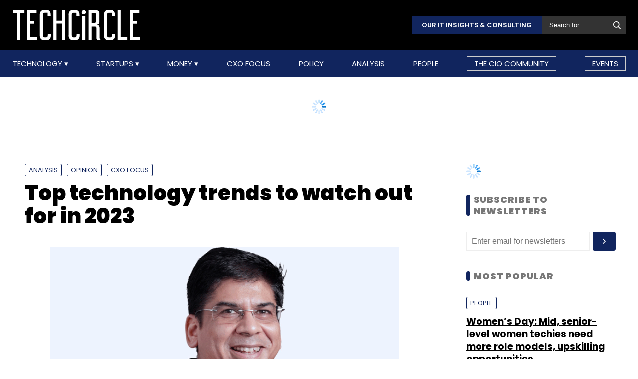

--- FILE ---
content_type: text/html; charset=UTF-8
request_url: https://www.techcircle.in/2023/01/26/top-technology-trends-to-watch-out-for-in-2023
body_size: 71826
content:
<!DOCTYPE html>
<html lang="en">

  <head>
  <title>Top technology trends to watch out for in 2023</title>
  <!-- Bing Webmaster Start -->
  <meta name="msvalidate.01" content="D5A86664E3E22D7248EA1133162C2F1D" />
  <!-- Bing Webmaster End -->
  <meta http-equiv="Content-Type" content="text/html; charset=UTF-8" />
  <meta name="viewport" content="width=device-width,initial-scale=1" />
  <meta name="description" content="Over the last few weeks, AI art has been taking over my social media timelines. Setting aside the debate of whether this is &ldquo;real&rdquo; art or not,..." />
  <meta name="keywords" content="tech trends, InMobi Group, AI, ML, artificial intelligence, ChatGPT, Dall-E, Analysis, Opinion, CXO Focus, Mohit Saxena, " />
  <meta http-equiv="cache-control" content="max-age=0" />
  <meta http-equiv="cache-control" content="no-cache" />
  <meta http-equiv="expires" content="0" />
  <meta http-equiv="expires" content="Tue, 01 Jan 1980 1:00:00 GMT" />
  <meta http-equiv="pragma" content="no-cache" />
  <meta name="robots" content="index, follow, max-image-preview:large, max-snippet:-1, max-video-preview:-1" />
  <link rel="manifest" href="/manifest.json">
  <link rel="preconnect" href="//www.googletagservices.com" crossorigin>
  <link rel="dns-prefetch" href="//www.googletagservices.com">
  <link rel="preconnect" href="//www.googletagmanager.com" crossorigin>
  <link rel="dns-prefetch" href="//www.googletagmanager.com">

  	<meta property="og:type" content="article" />
	<meta property="og:title" content="Top technology trends to watch out for in 2023" />
	<meta itemprop="url" property="og:url" content="https://www.techcircle.in/2023/01/26/top-technology-trends-to-watch-out-for-in-2023" />
	<meta property="og:description" content="Over the last few weeks, AI art has been taking over my social media timelines. Setting aside the debate of whether this is &ldquo;real&rdquo; art or not,..." />
	<meta property="article:published_time" content="2023-01-26T11:38:28Z" />
	<meta property="article:modified_time" content="2023-01-26T11:38:28Z" />
	<meta property="og:site_name" content="Techcircle" />
	<meta property="og:image" content="https://assets.techcircle.in/uploads/article-image/2023/01/images/31873-mohit-saxena-co-founder-group-cto-inmobi.png" />
	<meta property="og:image:width" content="512" />
	<meta property="og:image:height" content="512" />
	<meta property="og:locale" content="en_US" />
	<meta name="twitter:card" content="summary_large_image" />
	<meta name="twitter:site" content="@TechCircleIndia" />
	<meta name="twitter:title" content="Top technology trends to watch out for in 2023" />
	<meta name="twitter:description" content="Over the last few weeks, AI art has been taking over my social media timelines. Setting aside the debate of whether this is &ldquo;real&rdquo; art or not,..." />
	<meta name="twitter:image" content="https://assets.techcircle.in/uploads/article-image/2023/01/images/31873-mohit-saxena-co-founder-group-cto-inmobi.png" />
	<meta name="twitter:url" content="https://www.techcircle.in/2023/01/26/top-technology-trends-to-watch-out-for-in-2023" />
	<link rel="apple-touch-icon-precomposed" href="https://assets.techcircle.in/uploads/article-image/2023/01/images/31873-mohit-saxena-co-founder-group-cto-inmobi.png" />
	<meta name="msapplication-TileImage" content="https://assets.techcircle.in/uploads/article-image/2023/01/images/31873-mohit-saxena-co-founder-group-cto-inmobi.png" />
	<link itemprop="thumbnailUrl" rel="image_src" href="https://assets.techcircle.in/uploads/article-image/2023/01/thumb/31873-mohit-saxena-co-founder-group-cto-inmobi.png" />
	<meta content="en" itemprop="inLanguage" />
		<link itemprop="mainEntityOfPage" rel="canonical" href="https://www.techcircle.in/2023/01/26/top-technology-trends-to-watch-out-for-in-2023/" />    
		
	<link rel="icon" type="image/png" href="https://assets.techcircle.in/static-assets/images/favicon.png" />
	<link rel="apple-touch-icon" href="https://assets.techcircle.in/static-assets/images/favicon.png" />	
	<link rel="preconnect" href="https://fonts.googleapis.com">
    <link rel="preconnect" href="https://fonts.gstatic.com" crossorigin>
    <!--<link href="https://fonts.googleapis.com/css2?family=Roboto:wght@300;400;700;900&display=swap" rel="stylesheet">-->
	<link rel="preload" href="https://fonts.googleapis.com/css2?family=Roboto:wght@300;400;700;900&display=swap" as="style" onload="this.onload=null;this.rel='stylesheet'">
	<noscript><link rel="stylesheet" href="https://assets.techcircle.in/static-assets/css/style.css?v=1255375221"></noscript>
	
	<link rel="preload" href="https://assets.techcircle.in/static-assets/css/style.css?v=159" as="style" onload="this.onload=null;this.rel='stylesheet'">
	<noscript><link rel="stylesheet" href="https://assets.techcircle.in/static-assets/css/style.css?v=159"></noscript>
		<script src="https://assets.techcircle.in/static-assets/js/jquery.min.js?v=158" type="text/javascript"></script>    
	<script  src="https://assets.techcircle.in/static-assets/js/customjs.js?v=158" type="text/javascript"></script>
	  <!-- DFP Start -->		
  <!-- DFP ends-->
    <script async='async' src='https://www.googletagservices.com/tag/js/gpt.js' type="text/javascript"></script>
  <script type="text/javascript">

	$.fn.isInViewport = function() {
		var elementTop = $(this).offset().top;
		var elementBottom = elementTop + $(this).outerHeight();
		var viewportTop = $(window).scrollTop();
		var viewportBottom = viewportTop + $(window).height();
		return elementBottom > viewportTop && elementTop < viewportBottom;
	};
	function gaTracker(id, path, title) {
		$.getScript('https://www.google-analytics.com/analytics.js');
		window.ga = window.ga || function () {(ga.q = ga.q || []).push(arguments)};
		ga.l = +new Date;
		ga('create', id, 'auto');
		ga('set', {page: path, title: title}); 
		ga('send', 'pageview');		
	}
  </script>    

<!-- Google tag (gtag.js) -->
<script async src="https://www.googletagmanager.com/gtag/js?id=G-81FSRNTG3D"></script>
<script>
  window.dataLayer = window.dataLayer || [];
  function gtag(){dataLayer.push(arguments);}
  gtag('js', new Date());
  gtag('config', 'G-81FSRNTG3D');
</script>           

<!-- Google tag (gtag.js) --> <script async src="https://www.googletagmanager.com/gtag/js?id=AW-11406279264"></script> <script> window.dataLayer = window.dataLayer || []; function gtag(){dataLayer.push(arguments);} gtag('js', new Date()); gtag('config', 'AW-11406279264'); </script>
      
  <script>
	  window.addEventListener('load', function () {
	  jQuery('body').on('click', '[id="subscribe_now_btn"]', function () {
	  gtag('event', 'conversion', {'send_to': 'AW-858898428/EtLBCMWgobABEPz_xpkD'});
	  })
  });
  </script>
    	<!-- iZooto code start -->
	<script> window._izq = window._izq || []; window._izq.push(["init"]);</script> 
	<script async src="https://cdn.izooto.com/scripts/86c9ab36c7cedddb82fc421031795a7b342085ea.js"></script>
	<!-- ends -->

	<!-- snowplow code start  -->
	<script type="text/javascript">
	var configObject =  { "appId": "mtc",
	"collectorHost": "dap.techcircle.in",
	"pageViewRequired": true,
	"pagePingRequired": false,
	"syncRequired": true,
	"userIdCookie": "_ht_clientid",
	 "pltRequired": false, 
	"existingImpressionCapture": false,
	"existingLinkClickCapture": false,
	 "webEngageTokenRequired": false
	};
	(function(p, l, o, w, i, k, n, g) { if (!p[i]) { p.GlobalSnowplowNamespace = p.GlobalSnowplowNamespace || []; p.GlobalSnowplowNamespace.push(i); p[i] = function() { (p[i].q = p[i].q || []).push(arguments); }; p[i].q = p[i].q || []; n = l.createElement(o); g = l.getElementsByTagName(o)[0]; n.async = 1; n.src = w; g.parentNode.insertBefore(n, g);  n.onload = function() {     window.dapTracker = new window.dapDataTracker(); dapTracker.init(k); }}}(window, document, 'script', "https://analytics.htmedia.in/analytics-js/tracker.js", 'snowplow', configObject));
	</script>
	<!-- ends -->
    <script async src="https://pagead2.googlesyndication.com/pagead/js/adsbygoogle.js?client=ca-pub-9783515403541006" crossorigin="anonymous" data-checked-head="true"></script>
  <script type="text/javascript">
	var googletag = googletag || {};
	googletag.cmd = googletag.cmd || [];
	googletag.cmd.push(function() {
		googletag.pubads().enableSingleRequest();
		googletag.pubads().disableInitialLoad();
		googletag.pubads().collapseEmptyDivs();
		googletag.companionAds().setRefreshUnfilledSlots(true);
		googletag.enableServices();
	});
  </script>
  <script>
	var ismobile = /iPhone|iPad|iPod|Android/i.test(navigator.userAgent);
	var delaytime = 1000;
	if(ismobile){
		var delaytime = 1000;
	}
    </script>
	
  	<script type="text/javascript">
  	/* Ref https://developers.google.com/web/fundamentals/performance/lazy-loading-guidance/images-and-video/ */
  	document.addEventListener("DOMContentLoaded", function () {
	  let lazyImages = [].slice.call(document.querySelectorAll("img.lazy")); let active = false;
	  const lazyLoad = function () {
	  if (active === false) {
		active = true;
		setTimeout(function () {
		lazyImages.forEach(function (lazyImage) {
		  if ((lazyImage.getBoundingClientRect().top <= window.innerHeight && lazyImage.getBoundingClientRect().bottom >= 0) && getComputedStyle(lazyImage).display !== "none") { lazyImage.src = lazyImage.dataset.src;lazyImage.srcset = lazyImage.dataset.srcset; lazyImage.classList.remove("lazy"); lazyImages = lazyImages.filter(function (image) {return image !== lazyImage;}); if (lazyImages.length === 0) {document.removeEventListener("scroll", lazyLoad);window.removeEventListener("resize", lazyLoad);window.removeEventListener("orientationchange", lazyLoad);
			} } });active = false;}, 1500); } };

			document.addEventListener("scroll", lazyLoad); window.addEventListener("resize", lazyLoad); window.addEventListener("orientationchange", lazyLoad);
	});

	/*  Lazy loading background images */
	document.addEventListener("DOMContentLoaded", function () {
	  var lazyBackgrounds = [].slice.call(document.querySelectorAll(".lazy-background")); var index = 1;
	  if ("IntersectionObserver" in window) {
		let lazyBackgroundObserver = new IntersectionObserver(function (entries, observer) {
			entries.forEach(function (entry) {
			if (entry.isIntersecting) {entry.target.classList.add("visible" + index); lazyBackgroundObserver.unobserve(entry.target); index++;}
			});
		});
		lazyBackgrounds.forEach(function (lazyBackground) {lazyBackgroundObserver.observe(lazyBackground);});
	  }
	});

	function ajax_on_dom_content_loaded() {
		let lazyImages = [].slice.call(document.querySelectorAll("img.lazy"));
		let active = false;
		const lazyLoad = function () {
		if (active === false) {
			active = true;
			setTimeout(function () {
			lazyImages.forEach(function (lazyImage) {
				if ((lazyImage.getBoundingClientRect().top <= window.innerHeight && lazyImage.getBoundingClientRect().bottom >= 0) && getComputedStyle(lazyImage).display !== "none") {
				lazyImage.src = lazyImage.dataset.src; lazyImage.srcset = lazyImage.dataset.srcset; lazyImage.classList.remove("lazy");
				lazyImages = lazyImages.filter(function (image) { return image !== lazyImage; });
				if (lazyImages.length === 0) { document.removeEventListener("scroll", lazyLoad); window.removeEventListener("resize", lazyLoad); window.removeEventListener("orientationchange", lazyLoad); }
			  }
			});
			active = false;
			}, 1500);
		}
		};
		document.addEventListener("scroll", lazyLoad); window.addEventListener("resize", lazyLoad); window.addEventListener("orientationchange", lazyLoad);
	}
	/* Lazy Loading Images ends */
	</script>
	
	<script id="jobJSON-Home" type="application/ld+json" async="" defer="">
	{
	"@context" : "https://schema.org/",
	"@type" : "Organization",
	"name" : "Techcircle",
	"url" : "https://www.techcircle.in/",
	"logo" : {
		"@type":"ImageObject",
		"@id":"https://www.techcircle.in//images/logo.png",
		"width":117,
		"height":54,
		"contentUrl":"https://www.techcircle.in/"
		}
	}
	</script>
		
	<script type="text/javascript">
		var ads_top_viewport = 50;
		var ads_bottom_viewport = -50;
	</script>
	<script type="application/ld+json">
	{
	"@context": "https://schema.org",
	"@type": "BreadcrumbList",
	"itemListElement":
		[
			{
			"@type": "ListItem",
			"position": 1,
			"item":
				{
				"@id": "https://www.techcircle.in/",
				"name": "Home"
				}
			},
			{
			"@type": "ListItem",
			"position": 2,
			"item":
				{
				"@id": "",
				"name": "Top technology trends to watch out for in 2023"
				}
			}
		]
	}
	</script>
			
	<script id="jobJSON-Home" type="application/ld+json" async="" defer="">
	{
	"@context":"https://schema.org/",
	"@type":"ItemList",
	"itemListElement":
		[
			{
				"@type":"SiteNavigationElement",
				"position":1,
				"name":"Technology",
				"url":"https://www.techcircle.in/category/technology"
			},
			{
				"@type":"SiteNavigationElement",
				"position":2,
				"name":"Startups",
				"url":"https://www.techcircle.in/category/startups"
			},
			{
				"@type":"SiteNavigationElement",
				"position":3,
				"name":"Money",
				"url":"https://www.techcircle.in/category/money"
			},
			{
				"@type":"SiteNavigationElement",
				"position":4,
				"name":"CXO Focus",
				"url":"https://www.techcircle.in/tag/cxo-focus"
			},
			{
				"@type":"SiteNavigationElement",
				"position":5,
				"name":"Podcast",
				"url":"https://www.techcircle.in/category/podcast"
			},
			{
				"@type":"SiteNavigationElement",
				"position":6,
				"name":"Videos",
				"url":"https://www.techcircle.in/tag/videos"
			},
			{
				"@type":"SiteNavigationElement",
				"position":7,
				"name":"Policy",
				"url":"https://www.techcircle.in/category/policy"
			},
			{
				"@type":"SiteNavigationElement",
				"position":8,
				"name":"Analysis",
				"url":"https://www.techcircle.in/category/analysis"
			},
			{
				"@type":"SiteNavigationElement",
				"position":9,
				"name":"People",
				"url":"https://www.techcircle.in/category/people"
			}
		]
	}
	</script>
		<script type="application/ld+json">
		{
		"@context": "https://schema.org",
		"@type": "NewsArticle",
		"url": "https://www.techcircle.in/2023/01/26/top-technology-trends-to-watch-out-for-in-2023",
		"keywords": "tech trends, InMobi Group, AI, ML, artificial intelligence, ChatGPT, Dall-E, Analysis, Opinion, CXO Focus, Mohit Saxena, ",
		"description": "Over the last few weeks, AI art has been taking over my social media timelines. Setting aside the debate of whether this is &ldquo;real&rdquo; art or not,...",
		"headline": "Top technology trends to watch out for in 2023",
		"image": [
			"https://assets.techcircle.in/uploads/article-image/2023/01/images/31873-mohit-saxena-co-founder-group-cto-inmobi.png"
		],
		"datePublished": "2023-01-26T11:38:28Z",
		"dateModified": "2023-01-26T11:38:28Z",
		"author": [
								{
					"@type": "Person",
					"name": "Mohit Saxena",
					"url": ""
					}
						]
		}
	</script>	
	
	
		<script type="text/javascript">
    (function(c,l,a,r,i,t,y){
        c[a]=c[a]||function(){(c[a].q=c[a].q||[]).push(arguments)};
        t=l.createElement(r);t.async=1;t.src="https://www.clarity.ms/tag/"+i;
        y=l.getElementsByTagName(r)[0];y.parentNode.insertBefore(t,y);
    })(window, document, "clarity", "script", "n1hetu8ev0");
</script>
	</head>
	<body>
		   
		
		       <!-- Google tag (gtag.js) --> <script async src="https://www.googletagmanager.com/gtag/js?id=AW-11406279264"></script> <script> window.dataLayer = window.dataLayer || []; function gtag(){dataLayer.push(arguments);} gtag('js', new Date()); gtag('config', 'AW-11406279264'); </script>

		<link rel="preload" href="https://assets.techcircle.in/static-assets/css/header.css?v=159" as="style" onload="this.onload=null;this.rel='stylesheet'">
		<div class="main-wrapper">
            <header class="header">
                <div class="top-nav ">
                    <div class="container">
                        <div class="main-box">
                            <div class="logo">
                                <a href="https://www.techcircle.in/"><img src="https://assets.techcircle.in/static-assets/images/logo.png" alt=""></a>
                            </div> 
                            <div class="search-bar">
                                <a href="https://research.techcircle.in/" target="_blank" class="btn-primary">Our IT Insights & Consulting</a>
                                <div> 
                                    <form action="https://www.techcircle.in/search" action="" method="post" id="frm_search" autocomplete="off" role="Form" accept-charset="UTF-8">
<input type="hidden" name="mmvplcsrftoken" value="1a2788efe7198299490c1cc26ba5f734" />                                                         
                                        <input type="text" id="search_keyword" name="search_keyword" class="search-box" placeholder="Search for...">
                                        <button id="btn_frm_search" type="submit"><img src="https://assets.techcircle.in/static-assets/images/search-new.png" alt=""> </button>
										<span id="frm_srch_kword_error" class="error"></span>
                                    </form>                                </div>
                            </div>
                        </div> 
                    </div> 
                </div>            
                <div class="nav-main">  
                    <div class="logo"><a href="https://www.techcircle.in/"><img src="https://assets.techcircle.in/static-assets/images/logo.png" alt=""></a>  </div>
                        <div class="container">
                            <nav>
                                <div class="nav-mobile"> 
                                    <a id="nav-toggle" href="#"><span></span></a></div>
                                    
        
            
            <ul class="nav-list" itemtype="https://www.schema.org/SiteNavigationElement" itemscope="itemscope"><li>
                            <meta itemprop="name" content="Technology">
                            <meta itemprop="url" content="https://www.techcircle.in/category/technology">
                            <a href="javascript:void(0);" id="arln">
                                Technology
                            </a>
                            <ul class="nav-dropdown" id="link38"><li>
                                        <meta itemprop="name" content="All">
                                        <meta itemprop="url" content="https://www.techcircle.in/category/technology">   
                                        <a href="https://www.techcircle.in/category/technology" target="_self">All</a>
                                    </li><li>
                                        <meta itemprop="name" content="Artificial Intelligence">
                                        <meta itemprop="url" content="https://www.techcircle.in/category/technology-artificialinteligence">   
                                        <a href="https://www.techcircle.in/category/technology-artificialinteligence" target="_self">Artificial Intelligence</a>
                                    </li><li>
                                        <meta itemprop="name" content="3D Printing">
                                        <meta itemprop="url" content="https://www.techcircle.in/category/technology-3d-printing">   
                                        <a href="https://www.techcircle.in/category/technology-3d-printing" target="_self">3D Printing</a>
                                    </li><li>
                                        <meta itemprop="name" content="Blockchain">
                                        <meta itemprop="url" content="https://www.techcircle.in/category/technology-blockchain">   
                                        <a href="https://www.techcircle.in/category/technology-blockchain" target="_self">Blockchain</a>
                                    </li><li>
                                        <meta itemprop="name" content="SMAC">
                                        <meta itemprop="url" content="https://www.techcircle.in/category/technology-smac">   
                                        <a href="https://www.techcircle.in/category/technology-smac" target="_self">SMAC</a>
                                    </li><li>
                                        <meta itemprop="name" content="Internet of Things">
                                        <meta itemprop="url" content="https://www.techcircle.in/category/technology-internet-of-things">   
                                        <a href="https://www.techcircle.in/category/technology-internet-of-things" target="_self">Internet of Things</a>
                                    </li><li>
                                        <meta itemprop="name" content="Security">
                                        <meta itemprop="url" content="https://www.techcircle.in/category/technology-security">   
                                        <a href="https://www.techcircle.in/category/technology-security" target="_self">Security</a>
                                    </li><li>
                                        <meta itemprop="name" content="Others">
                                        <meta itemprop="url" content="https://www.techcircle.in/category/technology-others">   
                                        <a href="https://www.techcircle.in/category/technology-others" target="_self">Others</a>
                                    </li></ul>
                        </li><li>
                            <meta itemprop="name" content="Startups">
                            <meta itemprop="url" content="https://www.techcircle.in#">
                            <a href="javascript:void(0);" id="arln">
                                Startups
                            </a>
                            <ul class="nav-dropdown" id="link47"><li>
                                        <meta itemprop="name" content="All">
                                        <meta itemprop="url" content="https://www.techcircle.in/category/startups">   
                                        <a href="https://www.techcircle.in/category/startups" target="_self">All</a>
                                    </li><li>
                                        <meta itemprop="name" content="B2B Platforms">
                                        <meta itemprop="url" content="https://www.techcircle.in/category/startups-b2b-platforms">   
                                        <a href="https://www.techcircle.in/category/startups-b2b-platforms" target="_self">B2B Platforms</a>
                                    </li><li>
                                        <meta itemprop="name" content="Fin-tech">
                                        <meta itemprop="url" content="https://www.techcircle.in/category/startups-fin-tech">   
                                        <a href="https://www.techcircle.in/category/startups-fin-tech" target="_self">Fin-tech</a>
                                    </li><li>
                                        <meta itemprop="name" content="Health-tech">
                                        <meta itemprop="url" content="https://www.techcircle.in/category/startups-health-tech">   
                                        <a href="https://www.techcircle.in/category/startups-health-tech" target="_self">Health-tech</a>
                                    </li><li>
                                        <meta itemprop="name" content="E-Commerce">
                                        <meta itemprop="url" content="https://www.techcircle.in/category/startups-e-commerce">   
                                        <a href="https://www.techcircle.in/category/startups-e-commerce" target="_self">E-Commerce</a>
                                    </li><li>
                                        <meta itemprop="name" content="Ed-tech">
                                        <meta itemprop="url" content="https://www.techcircle.in/category/startups-ed-tech">   
                                        <a href="https://www.techcircle.in/category/startups-ed-tech" target="_self">Ed-tech</a>
                                    </li><li>
                                        <meta itemprop="name" content="Incubators">
                                        <meta itemprop="url" content="https://www.techcircle.in/category/startups-incubators">   
                                        <a href="https://www.techcircle.in/category/startups-incubators" target="_self">Incubators</a>
                                    </li><li>
                                        <meta itemprop="name" content="Others">
                                        <meta itemprop="url" content="https://www.techcircle.in/category/startups-others">   
                                        <a href="https://www.techcircle.in/category/startups-others" target="_self">Others</a>
                                    </li></ul>
                        </li><li>
                            <meta itemprop="name" content="Money">
                            <meta itemprop="url" content="https://www.techcircle.in#">
                            <a href="javascript:void(0);" id="arln">
                                Money
                            </a>
                            <ul class="nav-dropdown" id="link56"><li>
                                        <meta itemprop="name" content="All">
                                        <meta itemprop="url" content="https://www.techcircle.in/category/money">   
                                        <a href="https://www.techcircle.in/category/money" target="_self">All</a>
                                    </li><li>
                                        <meta itemprop="name" content="Venture Capital">
                                        <meta itemprop="url" content="https://www.techcircle.in/category/money-venture-capital">   
                                        <a href="https://www.techcircle.in/category/money-venture-capital" target="_self">Venture Capital</a>
                                    </li><li>
                                        <meta itemprop="name" content="M&A">
                                        <meta itemprop="url" content="https://www.techcircle.in/category/money-m-a">   
                                        <a href="https://www.techcircle.in/category/money-m-a" target="_self">M&A</a>
                                    </li><li>
                                        <meta itemprop="name" content="Angel/Seed">
                                        <meta itemprop="url" content="https://www.techcircle.in/category/money-angel-seed">   
                                        <a href="https://www.techcircle.in/category/money-angel-seed" target="_self">Angel/Seed</a>
                                    </li><li>
                                        <meta itemprop="name" content="Others">
                                        <meta itemprop="url" content="https://www.techcircle.in/category/money-others">   
                                        <a href="https://www.techcircle.in/category/money-others" target="_self">Others</a>
                                    </li></ul>
                        </li><li><a href="https://www.techcircle.in/category/cio-focus"  target="_self">CXO Focus</a></li><li><a href="https://www.techcircle.in/category/policy"  target="_self">Policy</a></li><li><a href="https://www.techcircle.in/category/analysis"  target="_self">Analysis</a></li><li><a href="https://www.techcircle.in/category/people"  target="_self">People</a></li><li><a href="https://www.techcircle.in/category/the-cio-community"  target="_self">The CIO Community</a></li><li><a href="https://events.mosaicdigital.com/upcoming-events"  target="_blank">Events</a></li>
            </ul>                            </nav> 
                        </div>      
                    </div> 
            </header> 
			        </div>
		
		<script>
            (function($) { // Begin jQuery
              $(function() { // DOM ready
                // If a link has a dropdown, add sub menu toggle.
                $('nav ul li a:not(:only-child)').click(function(e) {
                  $(this).siblings('.nav-dropdown').toggle();
                  // Close one dropdown when selecting another
                  $('.nav-dropdown').not($(this).siblings()).hide();
                  e.stopPropagation();
                });
                // Clicking away from dropdown will remove the dropdown class
                $('html').click(function() {
                  $('.nav-dropdown').hide();
                });
                // Toggle open and close nav styles on click
                $('#nav-toggle').click(function() {
                  $('nav ul').slideToggle();
                });
                // Hamburger to X toggle
                $('#nav-toggle').on('click', function() {
                  this.classList.toggle('active');
                });
              }); // end DOM ready
            })(jQuery); // end jQuery
        </script>		<div class="main-container">
			<div id="tc-main-content">

<script async src="//www.instagram.com/embed.js"></script>
<script type="text/javascript">
	
$ = jQuery.noConflict();
$( document ).ready(function() { 
    if( ismobile == false) {
        $(window).scroll(function(){
            var sticky = $('.sticky-title'),
            scroll = $(window).scrollTop();

            var h1top = $('#first_title').position();
            $('#first_title').each(function(){
                var $this = $(this);
                var el = $this.get(0);
                if (scroll > h1top.top) {
                    if (isElementInViewport(el)) {
                        $('.social-link').show('slow');
                        sticky.removeClass('fixed', 'slow');
                        sticky.hide('slow');
                    } else {
                        $('.social-link').hide('slow');
                        sticky.addClass('fixed', 'slow');
                    }       
                }
            });
        });
    } else {
        var fb_share_url = "https://www.facebook.com/sharer.php?u=https%3A%2F%2Fwww.techcircle.in%2F2023%2F01%2F26%2Ftop-technology-trends-to-watch-out-for-in-2023&p[title]=Top+technology+trends+to+watch+out+for+in+2023";
        $(".widget-social-link a.fb-share").attr("href", fb_share_url);
    }

    $(document).on('click', '#comment_title_31873', function (el) {
		el.preventDefault();

		var articleid = $(this).attr('data-articleid');
		var slug = $(this).attr('data-slug');
		var url = $(this).attr('data-url');
		var source = '#discuss_content_' + articleid;
		if( $('#comments_' + articleid).css('display') == 'none' ) {
			$('#comments_' + articleid).show("slow");
			loadDisqus(source, slug, url);
			$(this).text("Close Comment(s)");
		} else {
			$('#comments_' + articleid).hide("slow");
			$(this).text("Leave Your Comment(s)");
		}
	});
});
</script>

<div class="top-ads text-center ads-full">
<div class="top-ads text-center ads-full" id="LeaderBoardAd">
    <div id="div-gpt-ad-story-masthead-31873" style="min-height: 60px;text-align: center;">
        <img src="https://assets.techcircle.in/static-assets/images/spinner-1s-64px.gif" alt="Loading..." />
    </div>                             
</div>
<script type="text/javascript">
    if(jQuery('#div-gpt-ad-story-masthead-31873').length) {
        if(is_mobile()){
            jQuery("#div-gpt-ad-story-masthead-31873").height(250);
        }
        else {
            jQuery("#div-gpt-ad-story-masthead-31873").height(90);
        }
    }
</script>
</div> 
<div class="loaded_story" data-articleurl="https://www.techcircle.in/2023/01/26/top-technology-trends-to-watch-out-for-in-2023"  data-articletitle="Top technology trends to watch out for in 2023" data-articleslug="2023/01/26/top-technology-trends-to-watch-out-for-in-2023"></div>
<div class="article_details">
<meta itemprop='keywords' content='tech trends, InMobi Group, AI, ML, artificial intelligence, ChatGPT, Dall-E, Analysis, Opinion, CXO Focus, Mohit Saxena, ' />
<meta itemprop='description' content='Over the last few weeks, AI art has been taking over my social media timelines. Setting aside the debate of whether this is &ldquo;real&rdquo; art or not,...' />
<section class="section-wrapper clearfix article-single" id="container_31873">
<div class="mw-1084 clearfix">
	<div class="section-left-content">
		<header class="page-heading">
			<div class="article-tags">
										
							<a href="https://www.techcircle.in/category/analysis">Analysis</a>
						
											
							<a href="https://www.techcircle.in/category/opinion">Opinion</a>
						
											
							<a href="https://www.techcircle.in/category/cio-focus">CXO Focus</a>
						
								</div>
									<h1 class="fs-42 color-black section-title">Top technology trends to watch out for in 2023</h1>
			<div itemprop="image" itemscope itemtype="https://schema.org/ImageObject">
			<meta itemprop="height" content="506">
			<meta itemprop="width" content="810">
			<meta itemprop="url" content="https://assets.techcircle.in/uploads/article-image/2023/01/images/31873-mohit-saxena-co-founder-group-cto-inmobi.png">  
			<figure>
			<img src="https://assets.techcircle.in/uploads/article-image/2023/01/images/31873-mohit-saxena-co-founder-group-cto-inmobi.png" alt="Top technology trends to watch out for in 2023" width="700" height="375">
					
			</figure>
			</div>
			  

		<div class="article-meta clearfix">
			<div class="authors">
			<span itemscope itemprop='author' itemtype='https://schema.org/Person'>
								<a>Mohit Saxena</a>
							</span>	
			</div>
			<div class="am-date">
				26 Jan, 2023									<meta itemprop="dateModified" content="2023-01-26T17:10:39.000Z">
							</div>
						<ul class="social-share clearfix">
								<li><a href="https://www.facebook.com/sharer.php?u=https%3A%2F%2Fwww.techcircle.in%2F2023%2F01%2F26%2Ftop-technology-trends-to-watch-out-for-in-2023&p[title]=Top+technology+trends+to+watch+out+for+in+2023" class="icoFacebook" title="Facebook" target="_blank"><span class="fb-icon"></span></a></li>
								<li><a href="https://twitter.com/share?url=https%3A%2F%2Fwww.techcircle.in%2F2023%2F01%2F26%2Ftop-technology-trends-to-watch-out-for-in-2023&via=TechCircleIndia&related=twitterapi%2Ctwitter&hashtags=TechCircleIndia&text=Top+technology+trends+to+watch+out+for+in+2023" class="icoTwitter" title="Twitter" target="_blank"><span class="twtr-icon"></span></a></li>
								<li><a href="https://www.linkedin.com/shareArticle?mini=true&url=https%3A%2F%2Fwww.techcircle.in%2F2023%2F01%2F26%2Ftop-technology-trends-to-watch-out-for-in-2023&title=Top+technology+trends+to+watch+out+for+in+2023&source=techcircle.in" class="icoLinkedin" title="Linkedin" target="_blank"><span class="lkdin-icon"></span></a></li>
								<li><a href="https://api.whatsapp.com/send?text=Top+technology+trends+to+watch+out+for+in+2023?https%3A%2F%2Fwww.techcircle.in%2F2023%2F01%2F26%2Ftop-technology-trends-to-watch-out-for-in-2023" class="icoLinkedin" title="Whatsapp" target="_blank"><span class="wa-icon"></span></a></li>
							</ul>
					</div>
		</header>
		<div class="clearfix maxha">
			<!DOCTYPE html PUBLIC "-//W3C//DTD HTML 4.0 Transitional//EN" "http://www.w3.org/TR/REC-html40/loose.dtd">
<html><body><div class="middle-ads text-center ads-full"><div id="div-gpt-ad-story-mob50-31873" class="ads_300"><img src="https://assets.techcircle.in/static-assets/images/spinner-1s-64px.gif" alt="Loading..." class="adsspiner_300"></div></div><p>Over the last few weeks, AI art has been taking over my social media timelines. Setting aside the debate of whether this is &ldquo;real&rdquo; art or not, what stands out most to me is how people are increasingly using tech to express themselves in a way they might not have been able to before. Being in the consumer tech business is rewarding exactly because of this phenomenon &ndash; seeing how people take a simple feature or massive platform you have built and use it in wholly unique ways. It is why I look forward to tech developments every year. Here are my predictions for 2023 - &nbsp;</p>

<p><strong>Artificial intelligence and machine learning for all</strong></p>

<p>AI and ML have been popular buzzwords for a few years now. Beyond parsing vast quantities of data, AI and ML are becoming more lifelike - ChatGPT and Dall-E have been incredibly fun to play with, for example.&nbsp;</p>

<div class="middle-ads text-center ads-full"><div id="div-gpt-ad-story-mob53-31873" class="ads_300"><img src="https://assets.techcircle.in/static-assets/images/spinner-1s-64px.gif" alt="Loading..." class="adsspiner_300"></div></div><p>In the coming year, we will see an increasing level of usability of AI and ML for folks without data science expertise. No-code variants, off-the-shelf applications, and small-scale solutions makes AI and ML more accessible for developers and organizations that previously lacked the requisite resources and capacity. I look forward to seeing how these are leveraged in ways that go beyond a few hours of social media fun and into real life solutioning.</p>

<p><strong>Tech-led business optimizations</strong></p>

<p>The challenging macroeconomic global environment is likely to peak closer home in the first quarter of 2023. Businesses are already optimizing for leaner times, and this includes a change in tech-oriented business priorities. From a period of radical VC-funded innovation we move into an environment of more responsible innovation. The philosophical cornerstone of responsible innovation is to prioritize sustainability in the long term and prudence in execution. Technology will also be leveraged to optimise for business operations in order to protect and prolong what has been driving the Indian start-up ecosystem for several years now &ndash; locally built innovation and technologies that will serve the entire world.</p>

<div class="middle-ads text-center ads-full"><div id="div-gpt-ad-story-mob56-31873" class="ads_300"><img src="https://assets.techcircle.in/static-assets/images/spinner-1s-64px.gif" alt="Loading..." class="adsspiner_300"></div></div><p><strong>The next great tech leapfrog</strong></p>

<p>With our country&rsquo;s vast investments in technology and infrastructure in the last decade, 5G rollout is expected to become more widely available in 2023. What does this mean for the end consumer?&nbsp;</p>

<p>Faster and more reliable internet connectivity and a flattening of the world that they can now engage in. We have already seen how ubiquitous digital payments have become across the country &ndash; even where cash once ruled in Tier 3 and 4 towns, digital payments are used to facilitate day to day transactions at both a business and personal level.&nbsp;</p>

<div class="middle-ads text-center ads-full"><div id="div-gpt-ad-story-mob59-31873" class="ads_300"><img src="https://assets.techcircle.in/static-assets/images/spinner-1s-64px.gif" alt="Loading..." class="adsspiner_300"></div></div><p>We are at a turning point where we are both culturally and infrastructurally aligned to leapfrog into the next generation of tech ubiquity in our lives. Where it will take us &ndash; augmented reality or IoT enabled omni-presence is only a consequence of our imagination and drive.</p>

<p><strong>The rise of edge computing</strong></p>

<p>The growth of technologies like AI, ML, and robotics hinges on the existence of a robust and resilient infrastructure. With the sheer amount of data being generated and processed, edge computing becomes increasingly important to our ability to effectively process and analyze data closer to the source. As more and more devices become connected to the internet, the demand for low-latency, high-performance systems will only continue to grow. Edge computing enables faster and more efficient decision-making and could enable a wide range of new applications and services.</p>

<div class="middle-ads text-center ads-full"><div id="div-gpt-ad-story-mob62-31873" class="ads_300"><img src="https://assets.techcircle.in/static-assets/images/spinner-1s-64px.gif" alt="Loading..." class="adsspiner_300"></div></div><p>The greatest progress is made during the toughest times. 2023 promises to be as enriching as it is challenging. Despite global uncertainties, I am certain that our indominable spirit and eagerness for innovation will result in exciting progress on the technological front and a net positive impact on our collective growth as a society.</p></body></html>
									<div class="row mb-5 art-auth-wrap">
																						<div class="col-3 float-left art-auth-img">
									<img class="img-fluid lazy" src="https://assets.techcircle.in/static-assets/images/spinner-1s-64px.gif" data-src="https://assets.techcircle.in/uploads/author-image/2023/01/images/882-150mohit-saxena-co-founder-group-cto-inmobi.png" data-srcset="https://assets.techcircle.in/uploads/author-image/2023/01/images/882-150mohit-saxena-co-founder-group-cto-inmobi.png" alt="Mohit Saxena" />
								</div>
														<!--author image section ends-->

							<!-- author details section starts --> 
							<div class="col-9 float-left pl-0 art-auth-details">
								<h4 class="author-name">Mohit Saxena</h4>
																	<hr class=" mb-0 pb-3 border-dark border-top">
									<p class="experts-txt">Mohit Saxena is the Co-founder and Chief Technology Officer at InMobi Group.</p>
															</div>
						</div>
								<div class="article-meta article-share-bottom clearfix">
								<ul class="social-share clearfix">
										<li><a href="https://www.facebook.com/sharer.php?u=https%3A%2F%2Fwww.techcircle.in%2F2023%2F01%2F26%2Ftop-technology-trends-to-watch-out-for-in-2023&p[title]=Top+technology+trends+to+watch+out+for+in+2023" class="icoFacebook" title="Facebook" target="_blank"><span class="fb-icon"></span></a></li>
										<li><a href="https://twitter.com/share?url=https%3A%2F%2Fwww.techcircle.in%2F2023%2F01%2F26%2Ftop-technology-trends-to-watch-out-for-in-2023&via=TechCircleIndia&related=twitterapi%2Ctwitter&hashtags=TechCircleIndia&text=Top+technology+trends+to+watch+out+for+in+2023" class="icoTwitter" title="Twitter" target="_blank"><span class="twtr-icon"></span></a></li>
										<li><a href="https://www.linkedin.com/shareArticle?mini=true&url=https%3A%2F%2Fwww.techcircle.in%2F2023%2F01%2F26%2Ftop-technology-trends-to-watch-out-for-in-2023&title=Top+technology+trends+to+watch+out+for+in+2023&source=techcircle.in" class="icoLinkedin" title="Linkedin" target="_blank"><span class="lkdin-icon"></span></a></li>
										<li><a href="https://api.whatsapp.com/send?text=Top+technology+trends+to+watch+out+for+in+2023?https%3A%2F%2Fwww.techcircle.in%2F2023%2F01%2F26%2Ftop-technology-trends-to-watch-out-for-in-2023" class="icoLinkedin" title="Whatsapp" target="_blank"><span class="wa-icon"></span></a></li>
									</ul>
							</div>
							<div class="row text-center mb-5">
					<div class="col-md-12">
						<h4><a id="comment_title_31873" href="javascript:void(0)" class="comment_title" data-articleid="31873" data-slug="top-technology-trends-to-watch-out-for-in-2023" data-url="https://www.techcircle.in/2023/01/26/top-technology-trends-to-watch-out-for-in-2023">
							Leave Your Comment(s)
						</a></h4>
					</div>
					<div id="comments_31873" class="comment-block comment-form col-md-12" style="display: none;">
						<div class="disqus_section">
							<div class="heading-title-alt text-left heading-border-bottom p-top-20" id="discuss_content_31873"></div>
							<noscript>Please enable JavaScript to view the</noscript>
						</div>
					</div>
				</div>
						<div class="row">
				<div class="signup-newsletter mt-2 pl-3 pr-3 w-100">
					<h3 class="mb-4"> Sign up for Newsletter</h3>
					<div class="row">
						<div class="col-md-12">
							<form action="https://www.techcircle.in/search" action="" method="post" id="frm_newsletter_subs_art" name="frm_newsletter_subs" class="mt-3" accept-charset="UTF-8">
<input type="hidden" name="mmvplcsrftoken" value="1a2788efe7198299490c1cc26ba5f734" />                                                     
								
								<div class="col-md-12 boxes select-newsletter pl-0">
									<label><strong>Select your Newsletter frequency</strong></label>
								</div>
								<div class="col-md-12 float-left pl-0">
									<div class="boxes">
										<input type="checkbox" id="box-5" name="newsletter_type_art[]" value="daily::1" checked>
										<label for="box-5">Daily Newsletter </label>
										<input type="checkbox" id="box-7" name="newsletter_type_art[]" value="weekly::1" checked>
										<label for="box-7">Weekly Newsletter </label>
										<input type="checkbox" id="box-8" name="newsletter_type_art[]" value="monthly::1" checked>
										<label for="box-8">Monthly Newsletter </label>
									</div>
								</div>
								<div class="clearfix"></div>
								<div class="searhnews">
									<div class="form-group mb-0">
										<div class="col-8 input-group float-left p-0">
											<input class="form-control w-100" type="email" id="subscriber_email_art" name="subscriber_email" placeholder=" Enter your email ..." required="">
										</div>
										<span class="col-4 input-group-btn p-0 float-left">
											<button class="btn btn-dark w-100" type="submit" id="btn_nletter_subs_art">Subscribe</button>
										</span>
									</div>
									<div class="form-message error"></div>
									<div id="error_newsletter_subscription_art" class="error"></div>
								</div>
							</form>						</div>
					</div>
				</div>
			</div>																		
			<hr class="border-bottom">
			<!-- article tags section starts -->
							<div class="row">
					<div class="tags p-3">
															<a href="https://www.techcircle.in/tag/tech-trends" class="text-primary pr-5">tech trends</a>
																	<a href="https://www.techcircle.in/tag/inmobi-group" class="text-primary pr-5">InMobi Group</a>
																	<a href="https://www.techcircle.in/tag/ai-48" class="text-primary pr-5">AI</a>
																	<a href="https://www.techcircle.in/tag/ml" class="text-primary pr-5">ML</a>
																	<a href="https://www.techcircle.in/tag/artificial-intelligence" class="text-primary pr-5">artificial intelligence</a>
																	<a href="https://www.techcircle.in/tag/chatgpt" class="text-primary pr-5">ChatGPT</a>
																	<a href="https://www.techcircle.in/tag/dall-e" class="text-primary pr-5">Dall-E</a>
													</div>
				</div>
			
			<div class="show-more-wrap"><a href="javascript:void(0);" id="reveal_31873">Show More</a></div>
			</div>
		</div>
			
	<div class="section-right-sidebar">
		<div class="sidebar-block">
						<div class="sidebar-ads">
			<div id="div-gpt-ad-story-webmob1-31873" class="ads_300" ><img src="https://assets.techcircle.in/static-assets/images/spinner-1s-64px.gif" alt="Loading..." class="adsspiner_300" /></div>
			</div>
					</div>
		<div class="sidebar-block">
			<h2 class="block-title">SUBSCRIBE TO NEWSLETTERS</h2>
			<form action="" id="newsletter_subscription2" name="newsletter_subscription" method="post" class="newsletter-subscription-form" accept-charset="UTF-8">
				
				<div class="newsletter-form-group">
					<input type="email" id="subscriber_email_2" name="subscriber_email" placeholder="Enter email for newsletters" required="" class="fi-text">
					<input type="submit" value="Submit" id="btn_nletter_subs2" class="fi-btn">
				</div>
				<div class="form-message error"></div>
				<div id="error_newsletter_subscription2" class="error"></div>
			</form>
		</div>
		<div class="sidebar-block">
			<h2 class="block-title">Most Popular</h2>
						<article class="article-list-item clearfix">                    
				<div class="article-text">
									<strong class="article-tag"><a href="https://www.techcircle.in/category/people">People</a></strong>
						
					<h3><a href="https://www.techcircle.in/2023/03/07/women-s-day-mid-senior-level-women-techies-need-more-role-models-upskilling-opportunities">Women’s Day: Mid, senior-level women techies need more role models, upskilling opportunities</a></h3>
					<div class="article-meta clearfix">
						<div class="article-author">
													<span><a href="https://www.techcircle.in/author/shraddha-goled">Shraddha Goled</a></span>
								
						</div>
						<span class="article-date">7 Mar, 2023</span>
					</div>
				</div>
			</article>  
						<article class="article-list-item clearfix">                    
				<div class="article-text">
									<strong class="article-tag"><a href="https://www.techcircle.in/category/technology">Technology</a></strong>
						
					<h3><a href="https://www.techcircle.in/2023/03/02/ai-governance-should-be-an-intrinsic-part-of-tech-skilling">AI governance should be an intrinsic part of tech skilling: Geeta Gurnani, IBM</a></h3>
					<div class="article-meta clearfix">
						<div class="article-author">
													<span><a href="https://www.techcircle.in/author/sohini-bagchi">Sohini Bagchi</a></span>
								
						</div>
						<span class="article-date">2 Mar, 2023</span>
					</div>
				</div>
			</article>  
						<article class="article-list-item clearfix">                    
				<div class="article-text">
									<strong class="article-tag"><a href="https://www.techcircle.in/category/technology">Technology</a></strong>
						
					<h3><a href="https://www.techcircle.in/2023/03/03/gender-balanced-cyber-workforce-can-lead-to-greater-efficiency-kris-lovejoy">Gender-balanced cyber workforce can lead to greater efficiency: Kris Lovejoy</a></h3>
					<div class="article-meta clearfix">
						<div class="article-author">
													<span><a href="https://www.techcircle.in/author/sohini-bagchi">Sohini Bagchi</a></span>
								
						</div>
						<span class="article-date">3 Mar, 2023</span>
					</div>
				</div>
			</article>  
								</div>
		<div class="sidebar-block">
			<div class="sidebar-ads">
							<div id="div-gpt-ad-story-webmob2-31873">
				<img src="https://assets.techcircle.in/static-assets/images/spinner-1s-64px.gif" alt="Loading..." class="adsspiner_300" />
				</div>
				
			</div>
		</div>
		<div class="sidebar-block">
			<h2 class="block-title">SUBSCRIBE TO NEWSLETTERS</h2>
			<form action="" id="newsletter_subscription3" name="newsletter_subscription" method="post" class="newsletter-subscription-form" accept-charset="UTF-8">
				
				<div class="newsletter-form-group">
					<input type="email" id="subscriber_email_3" name="subscriber_email" placeholder="Enter email for newsletters" required="" class="fi-text">
					<input type="button" value="Submit" id="btn_nletter_subs3" class="fi-btn">
				</div>
				<span class="form-message"></span>
				<div id="error_newsletter_subscription3" class="error"></div>
			</form>
		</div>
		<div class="sidebar-block">
			<div class="sidebar-ads">
							<div id="div-gpt-ad-story-webmob3-31873">
				<img src="https://assets.techcircle.in/static-assets/images/spinner-1s-64px.gif" alt="Loading..." class="adsspiner_300" />
				</div>
				
			</div>
		</div>
	</div>
</div>
</section>	
<div class="content-block trending-articles bg-light-gray">
	<div class="mw-1084 clearfix">
		<h2 class="block-title fs-25">TRENDING STORIES</h2>
		<ul>
					<li><a href="https://www.techcircle.in/2023/03/07/women-s-day-mid-senior-level-women-techies-need-more-role-models-upskilling-opportunities">Women’s Day: Mid, senior-level women techies need more role models, upskilling opportunities</a></li>
						<li><a href="https://www.techcircle.in/2023/03/02/ai-governance-should-be-an-intrinsic-part-of-tech-skilling">AI governance should be an intrinsic part of tech skilling: Geeta Gurnani, IBM</a></li>
						<li><a href="https://www.techcircle.in/2023/03/03/gender-balanced-cyber-workforce-can-lead-to-greater-efficiency-kris-lovejoy">Gender-balanced cyber workforce can lead to greater efficiency: Kris Lovejoy</a></li>
					</ul>
	</div>
</div>
<div class="nextArticle-divider"><span>Next Article</span></div>
<div itemtype="https://schema.org/Organization" itemscope="itemscope" itemprop="publisher">
	<meta content="https://www.techcircle.in/" itemprop="url">
	<a class="main-sprite" href="/"></a>
	<span itemtype="https://schema.org/ImageObject" itemscope="itemscope" itemprop="logo" class="category">
	<meta content="https://www.techcircle.in/images/tc-logo.jpg" itemprop="url">
	<meta content="171" itemprop="width">
	<meta content="60" itemprop="height">
	</span>
	<meta content="VCCircle" itemprop="name">
</div>
<span itemscope="itemscope" itemprop='copyrightHolder' itemtype='https://schema.org/Organization'>
	<meta content="https://www.vccircle.com" itemprop="url">
	<meta content="Mosaic Media Ventures Pvt. Ltd." itemprop="name">
</span>
</div>
<script type="text/javascript">
    $(document).ready(function() {
    	if( ismobile == false) {
    		$("#share-whatsapp").attr('href', 'https://web.whatsapp.com/send?text=https%3A%2F%2Fwww.techcircle.in%2F2023%2F01%2F26%2Ftop-technology-trends-to-watch-out-for-in-2023');
    	} else {
    		$("#share-whatsapp").attr('href', 'https://api.whatsapp.com/send?text=Top+technology+trends+to+watch+out+for+in+2023?https%3A%2F%2Fwww.techcircle.in%2F2023%2F01%2F26%2Ftop-technology-trends-to-watch-out-for-in-2023');
    	}
		var  curr_article_id = 31873;
        var loading = false;
        
        /* Start: Fire GA on Page load  */
        /* var article_url = $(this).attr('data-articleurl');
        var article_title = $(this).attr('data-articletitle');
        var article_slug = $(this).attr('data-articleslug');  */

		
        
        gaTracker('UA-135278136-1', '2023/01/26/top-technology-trends-to-watch-out-for-in-2023', 'Top technology trends to watch out for in 2023');

        /* Ends: Fire GA on Page load  */
		$(window).scroll(function() { 
			if(($(window).scrollTop() + $(window).height()) >= ($(document).height()-1200)) {
				/*$('#loader_' + curr_article_id).show();*/
				if( loading == false ) {
					loading = true;
                    $.post('https://www.techcircle.in/article/load_prev_article',{'curr_article_id': curr_article_id,'sponsored':1 },
                    function(data){ 
                        if (data != "") {
                        	$('#loader_'+curr_article_id).css("display", "none"); 
                            $( ".article_details" ).append( data );          
                        }
                    });
				}
			}

			$( '.loaded_story' ).each(function() {
	            if (isScrolledIntoView($(this))) {
	                var article_url = $(this).attr('data-articleurl');
	                var article_title = $(this).attr('data-articletitle');
	                var article_slug = $(this).attr('data-articleslug');
	                storyId = $(this).attr('data-articleid');
	                ChangeUrl( article_title, article_url);
	                gaTracker('UA-135278136-1', article_slug, article_title);
					/* alert("Article URL : "+article_url);
		alert("Article Title : "+article_title);
		alert("Article Slug : "+article_slug); */
	            }
	        });
          	ajax_on_dom_content_loaded();  
		});

		var max_class = '';
				    	max_class = 'max990';
		    
		if($('[data-fancybox="gallery"]').length) {
		  $('[data-fancybox="gallery"]').fancybox({
			loop : true,
			buttons: [
			    "slideShow",
			    "close",
			  ],
			toolbar: true,
		  });
		}        
	    
	});
</script>

<script type="text/javascript">
var ads_slots = [];
 
jQuery(document).ready(function(){
    googletag.cmd.push(function() {
        if (is_mobile()) {
                                if(jQuery('#div-gpt-ad-story-mob50-31873').length) {
                        story_ads_slot = googletag.defineSlot('/1055314/TechCircle_Wap_Story/TechCircle_Wap_Story_1_Mrec',
                        [[300,250],[250,250]],'div-gpt-ad-story-mob50-31873').addService(googletag.pubads());
                        googletag.display('div-gpt-ad-story-mob50-31873');  
                        ads_slots.push(story_ads_slot);
                    }
                                        if(jQuery('#div-gpt-ad-story-mob53-31873').length) {
                        story_ads_slot = googletag.defineSlot('/1055314/TechCircle_Wap_Story/TechCircle_Wap_Story_2_Mrec',
                        [[300,250],[250,250]],'div-gpt-ad-story-mob53-31873').addService(googletag.pubads());
                        googletag.display('div-gpt-ad-story-mob53-31873');  
                        ads_slots.push(story_ads_slot);
                    }
                                        if(jQuery('#div-gpt-ad-story-mob56-31873').length) {
                        story_ads_slot = googletag.defineSlot('/1055314/TechCircle_Wap_Story/TechCircle_Wap_Story_3_Mrec',
                        [[300,250],[250,250]],'div-gpt-ad-story-mob56-31873').addService(googletag.pubads());
                        googletag.display('div-gpt-ad-story-mob56-31873');  
                        ads_slots.push(story_ads_slot);
                    }
                                        if(jQuery('#div-gpt-ad-story-mob59-31873').length) {
                        story_ads_slot = googletag.defineSlot('/1055314/TechCircle_Wap_Story/TechCircle_Wap_Story_4_Mrec',
                        [[300,250],[250,250]],'div-gpt-ad-story-mob59-31873').addService(googletag.pubads());
                        googletag.display('div-gpt-ad-story-mob59-31873');  
                        ads_slots.push(story_ads_slot);
                    }
                                        if(jQuery('#div-gpt-ad-story-mob62-31873').length) {
                        story_ads_slot = googletag.defineSlot('/1055314/TechCircle_Wap_Story/TechCircle_Wap_Story_5_Mrec',
                        [[300,250],[250,250]],'div-gpt-ad-story-mob62-31873').addService(googletag.pubads());
                        googletag.display('div-gpt-ad-story-mob62-31873');  
                        ads_slots.push(story_ads_slot);
                    }
                            
            /* Header Ad */
            if(jQuery('#div-gpt-ad-story-masthead-31873').length) {
                story_ads_slot = googletag.defineSlot('/1055314/TechCircle_WAP_Story/TechCircle_WAP_Story_1_Mrec',
                [300,250],'div-gpt-ad-story-masthead-31873').addService(googletag.pubads());
                googletag.display('div-gpt-ad-story-masthead-31873');  
                ads_slots.push(story_ads_slot);
            }
            /* Mob */
            if(jQuery('#div-gpt-ad-story-webmob1-31873').length) {
                story_ads_slot = googletag.defineSlot('/1055314/TechCircle_WAP_Story/TechCircle_WAP_Story_7_Mrec',
                [300,250],'div-gpt-ad-story-webmob1-31873').addService(googletag.pubads());
                googletag.display('div-gpt-ad-story-webmob1-31873');  
                ads_slots.push(story_ads_slot); 
            }
            /* Mob */
            if(jQuery('#div-gpt-ad-story-webmob2-31873').length) {
                story_ads_slot = googletag.defineSlot('/1055314/TechCircle_WAP_Story/TechCircle_WAP_Story_8_Mrec',
                [300,250],'div-gpt-ad-story-webmob2-31873').addService(googletag.pubads());
                googletag.display('div-gpt-ad-story-webmob2-31873');  
                ads_slots.push(story_ads_slot);
            }
            /* Mob */
            if(jQuery('#div-gpt-ad-story-webmob3-31873').length) {
                story_ads_slot = googletag.defineSlot('/1055314/TechCircle_WAP_Story/TechCircle_WAP_Story_9_Mrec',
                [300,250],'div-gpt-ad-story-webmob3-31873').addService(googletag.pubads());
                googletag.display('div-gpt-ad-story-webmob3-31873');  
                ads_slots.push(story_ads_slot);
            }
        }
        else {
            /* Header Ad */
            if(jQuery('#div-gpt-ad-story-masthead-31873').length) {
                story_ads_slot = googletag.defineSlot('/1055314/TechCircle_Desktop_Story/TechCircle_Desk_Story_Masthead',
                [[970,90],[728,90]],'div-gpt-ad-story-masthead-31873').addService(googletag.pubads());
                googletag.display('div-gpt-ad-story-masthead-31873');  
                ads_slots.push(story_ads_slot); 
            }
            /* Web | RHS1 */
            if(jQuery('#div-gpt-ad-story-webmob1-31873').length) {
                story_ads_slot = googletag.defineSlot('/1055314/TechCircle_Desktop_Story/TechCircle_Desk_Story_1_Mrec',
                [[300,250], [250,250]],'div-gpt-ad-story-webmob1-31873').addService(googletag.pubads());
                googletag.display('div-gpt-ad-story-webmob1-31873');  
                ads_slots.push(story_ads_slot); 
            }
            /* Web | RHS2 */
            if(jQuery('#div-gpt-ad-story-webmob2-31873').length) {
                story_ads_slot = googletag.defineSlot('/1055314/TechCircle_Desktop_Story/TechCircle_Desk_Story_2_Mrec',
                [[300,250], [250,250]],'div-gpt-ad-story-webmob2-31873').addService(googletag.pubads());
                googletag.display('div-gpt-ad-story-webmob2-31873');  
                ads_slots.push(story_ads_slot); 
            }
            /* Web | RHS3 */
            if(jQuery('#div-gpt-ad-story-webmob3-31873').length) {
                story_ads_slot = googletag.defineSlot('/1055314/TechCircle_Desktop_Story/TechCircle_Desk_Story_3_Mrec',
                [[300,250], [250,250]],'div-gpt-ad-story-webmob3-31873').addService(googletag.pubads());
                googletag.display('div-gpt-ad-story-webmob3-31873');  
                ads_slots.push(story_ads_slot); 
            }     
                                if(jQuery('#div-gpt-ad-story-mob50-31873').length) {
                        story_ads = googletag.defineSlot('/1055314/TechCircle_Desktop_Story/TechCircle_Desk_Story_Inline_1_Mrec',
                        [[300,250], [250,250]],'div-gpt-ad-story-mob50-31873').addService(googletag.pubads());
                        googletag.display('div-gpt-ad-story-mob50-31873');  
                        ads_slots.push(story_ads);
                    }
                                        if(jQuery('#div-gpt-ad-story-mob53-31873').length) {
                        story_ads = googletag.defineSlot('/1055314/TechCircle_Desktop_Story/TechCircle_Desk_Story_Inline_2_Mrec',
                        [[300,250], [250,250]],'div-gpt-ad-story-mob53-31873').addService(googletag.pubads());
                        googletag.display('div-gpt-ad-story-mob53-31873');  
                        ads_slots.push(story_ads);
                    }
                                        if(jQuery('#div-gpt-ad-story-mob56-31873').length) {
                        story_ads = googletag.defineSlot('/1055314/TechCircle_Desktop_Story/TechCircle_Desk_Story_Inline_3_Mrec',
                        [[300,250], [250,250]],'div-gpt-ad-story-mob56-31873').addService(googletag.pubads());
                        googletag.display('div-gpt-ad-story-mob56-31873');  
                        ads_slots.push(story_ads);
                    }
                                        if(jQuery('#div-gpt-ad-story-mob59-31873').length) {
                        story_ads = googletag.defineSlot('/1055314/TechCircle_Desktop_Story/TechCircle_Desk_Story_Inline_4_Mrec',
                        [[300,250], [250,250]],'div-gpt-ad-story-mob59-31873').addService(googletag.pubads());
                        googletag.display('div-gpt-ad-story-mob59-31873');  
                        ads_slots.push(story_ads);
                    }
                                        if(jQuery('#div-gpt-ad-story-mob62-31873').length) {
                        story_ads = googletag.defineSlot('/1055314/TechCircle_Desktop_Story/TechCircle_Desk_Story_Inline_5_Mrec',
                        [[300,250], [250,250]],'div-gpt-ad-story-mob62-31873').addService(googletag.pubads());
                        googletag.display('div-gpt-ad-story-mob62-31873');  
                        ads_slots.push(story_ads);
                    }
                            }

        jQuery(document).ready(function() {
            setTimeout(function(){ googletag.pubads().refresh(ads_slots); }, delaytime);
        });

    });
});
</script>

<script type="text/javascript">
jQuery(document).ready(function(){
	setTimeout(function(){jQuery("html,body").scrollTop(1);}, delaytime);
});
</script></div>   
</div>
    <!--footer start 1-->
    <footer class="site-footer bg-light-gray text-center">
        <div class="footer-wrapper">
            <div class="mw-1084 clearfix">

                    <ul class="footer-social-icons">
                        <li><a href="https://www.facebook.com/TechCircleIndia" title="Facebook" target="_blank"><span class="fb-icon"></span></a></li>
                        <li><a href="https://twitter.com/TechCircleIndia" title="Twitter" target="_blank"><span class="twtr-icon"></span></a></li>
                        <li><a href="https://www.linkedin.com/company/techcircle" title="Linkedin" target="_blank"><span class="lkdin-icon"></span></a></li>
                    </ul>
                    <div class="footer-links">
                        <a href="/about-us">About Us</a>
                        <a href="https://www.mosaicdigital.com/careers.html" target="_blank">Careers</a>
                        <a href="https://www.vccircle.com/advertise-with-us/" target="_blank">Advertisement</a>
                        <a href="/contact-us">Contact Us</a>
                        <a href="https://www.vccircle.com/terms-of-use/#privacy-policy" target="_blank">Privacy Policy</a>
                        <a href="https://www.vccircle.com/terms-of-use/" target="_blank">Terms of use</a>
                        <a href="https://www.techcircle.in/tag/directory" target="_self">Tag Listing</a>
                        <a href="https://www.techcircle.in/company/directory" target="_blank">Company Listing</a>
                    </div>
                    <strong class="footer-copyright">Copyright © 2026 VCCircle.com. Property of Mosaic Media Ventures Pvt. Ltd.</strong>
                    <p style="margin-top:10px;" class="footer-copyright">Techcircle is part of Mosaic Digital, a wholly owned subsidiary of <a href="https://www.htmedia.in" target="_blank">HT Media Limited</a>. For inquiries, please email us at <a href="mailto:info@vccircle.com">info@vccircle.com</a>.</p>
            </div>
        </div>
    </footer>

    <!-- Search Popup -->
    <div id="sr-container" class="pu-container search-pu">
        <div class="pu-inner">
            <div class="pu-search-block">
                    <form action="https://www.techcircle.in/search" action="" method="post" id="frm_search" autocomplete="off" role="Form" accept-charset="UTF-8">
<input type="hidden" name="mmvplcsrftoken" value="1a2788efe7198299490c1cc26ba5f734" />                                                     
                    <div class="clearfix sarch-form-wrapper">
                        <div class="search-input"><input type="text" id="search_keyword" name="search_keyword" placeholder="Enter News, People, companies or Videos"></div>
                        <div class="search-btn"><input type="submit" id="btn_frm_search" value="Search"></div>
                        <div id="frm_srch_kword_error" class="error"></div>
                    </div>
                    </form>                <span id="sr-close" class="pu-close"></span>
            </div>            
        </div>
    </div>
    <div class="pu-overlay" ></div>
    <!-- // End Search Popup -->

    <!-- NewsLetter Popup -->
    <div id="nl-container" class="pu-container search-pu" >
        <div class="pu-inner">
            <div class="pu-search-block">
                    <form action="https://www.techcircle.in/" action="" method="post" id="frm_newsletter_subs" autocomplete="off" class="mt-3" role="Form" accept-charset="UTF-8">
<input type="hidden" name="mmvplcsrftoken" value="1a2788efe7198299490c1cc26ba5f734" />                                                 
                    <h2 class="mrgtop20px">Sign up for Newsletter</h3>
                    <div>Select your Newsletter frequency</div>
                    <div class="clearfix nf-fields"><input type="checkbox" id="box-5" name="newsletter_type[]" value="daily::1" checked>
						<label for="box-5">Daily Newsletter </label>
						<input type="checkbox" id="box-7" name="newsletter_type[]" value="weekly::1" checked>
						<label for="box-7">Weekly Newsletter </label>
						<input type="checkbox" id="box-8" name="newsletter_type[]" value="monthly::1" checked>
						<label for="box-8">Monthly Newsletter </label>                        
                    </div>
                    <div class="clearfix sarch-form-wrapper nlf-wrap">                        
						<div class="search-input">
							<input class="w-100" type="email" id="subscriber_email" name="subscriber_email" placeholder="Enter your email ..." required="">
						</div>
						<div class="search-btn">
							<!-- <button type="button" id="btn_nletter_subs">Subscribe</button> -->
                            <input type="submit" id="btn_nletter_subs" value="Subscribe">
						</div> 
                     
                        <div class="form-message error"></div>
                        <div id="error_newsletter_subscription" class="error"></div>
                    </div>
                    </form>                <span id="nl-close" class="pu-close"></span>
            </div>            
        </div>
    </div>
    
    <!-- // End NewsLetter Popup -->    

        
    <!-- Begin comScore Tag -->
    <script>
        var _comscore = _comscore || [];
        _comscore.push({c1: "2", c2: "17886428", cs_ucfr: "1"});
        (function () {
            var s = document.createElement("script"), el = document.getElementsByTagName("script")[0];
            s.async = true;
            s.src = (document.location.protocol == "https:" ? "https://sb" : "http://b") + ".scorecardresearch.com/beacon.js";
            el.parentNode.insertBefore(s, el);
        })();
    </script>
    <noscript>
    <img src="https://sb.scorecardresearch.com/p?c1=2&c2=17886428&cv=2.0&cj=1" />
    </noscript>
    <!-- End comScore Tag -->

    <!-- Google adsense start -->
    <script async src="//pagead2.googlesyndication.com/pagead/js/adsbygoogle.js"></script>
    <script>
        (adsbygoogle = window.adsbygoogle || []).push({google_ad_client: "ca-pub-5755871793222295",enable_page_level_ads: true});
    </script>
    

<!-- interstitial popup start -->

<!-- interstitial popup end -->

<script type="text/javascript">
  (function (w, s) {
	var e = document.createElement("script");
	e.type = "text/javascript";
	e.async = true;
	e.src = "https://cdn.pagesense.io/js/newscorpvccircle/5c370d830b24426c95d916cb1ad3ff13.js";
	var x = document.getElementsByTagName("script")[0];
	x.parentNode.insertBefore(e, x);
  })(window, "script");
	</script>
<!-- Facebook Pixel Code -->
<script>
  !function(f,b,e,v,n,t,s)
  {if(f.fbq)return;n=f.fbq=function(){n.callMethod?
  n.callMethod.apply(n,arguments):n.queue.push(arguments)};
  if(!f._fbq)f._fbq=n;n.push=n;n.loaded=!0;n.version='2.0';
  n.queue=[];t=b.createElement(e);t.async=!0;
  t.src=v;s=b.getElementsByTagName(e)[0];
  s.parentNode.insertBefore(t,s)}(window, document,'script',
  'https://connect.facebook.net/en_US/fbevents.js');
  fbq('init', '638420213311955');
  fbq('track', 'PageView');
</script>
<noscript><img height="1" width="1" style="display:none"
  src="https://www.facebook.com/tr?id=638420213311955&ev=PageView&noscript=1"
/></noscript>
<!-- End Facebook Pixel Code -->
</body>
</html>


--- FILE ---
content_type: text/html; charset=utf-8
request_url: https://www.google.com/recaptcha/api2/aframe
body_size: 176
content:
<!DOCTYPE HTML><html><head><meta http-equiv="content-type" content="text/html; charset=UTF-8"></head><body><script nonce="WXbHh_KnkXYqRk99doeAOQ">/** Anti-fraud and anti-abuse applications only. See google.com/recaptcha */ try{var clients={'sodar':'https://pagead2.googlesyndication.com/pagead/sodar?'};window.addEventListener("message",function(a){try{if(a.source===window.parent){var b=JSON.parse(a.data);var c=clients[b['id']];if(c){var d=document.createElement('img');d.src=c+b['params']+'&rc='+(localStorage.getItem("rc::a")?sessionStorage.getItem("rc::b"):"");window.document.body.appendChild(d);sessionStorage.setItem("rc::e",parseInt(sessionStorage.getItem("rc::e")||0)+1);localStorage.setItem("rc::h",'1768551438268');}}}catch(b){}});window.parent.postMessage("_grecaptcha_ready", "*");}catch(b){}</script></body></html>

--- FILE ---
content_type: application/javascript; charset=utf-8
request_url: https://fundingchoicesmessages.google.com/f/AGSKWxUWqPf8r6uE0fHqm2Suk9NRYeOKCgDoQBM5lr3uD5tvUbcJWuJ9R1gMQoq3kLbIwcHz905-V2OI7AH-nJUjdEy3Uz6Pvo959rNd4itnCtroXP59A91sMtsVD3Lziac43BFWf4mzRScHrThYoYxZnZmnaOgFasBVtv336tekD0WLdnfiEAvS3bOXa6Pt/_/ad-flashgame./bannerconduit./fliionosadcapture-_headline_ad._160_600_
body_size: -1289
content:
window['6a3edfcf-c3b2-49cf-acc4-d0ccbad21eb8'] = true;